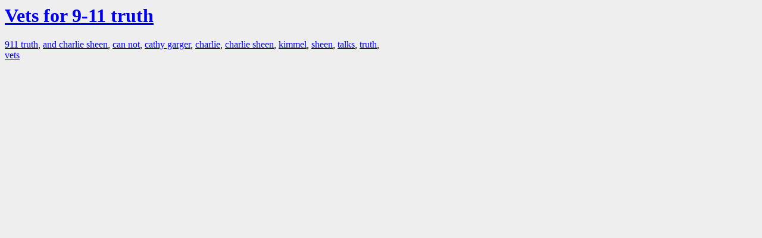

--- FILE ---
content_type: text/html; charset=UTF-8
request_url: https://la.indymedia.org/tags/index.php?id=154000
body_size: 373
content:
<html>
<head>
<title>LA Indymedia : tag web : Vets for 9-11 truth</title>
<link rel="stylesheet" href="main.css" />
<meta name="robots" content="noindex" />
</head>
<body>
<a href="/display.php?id=154000"><h1>Vets for 9-11 truth</h1></a>

<a href='tags.php?id=22015'>911&nbsp;truth</a>, <a href='tags.php?id=27496'>and&nbsp;charlie&nbsp;sheen</a>, <a href='tags.php?id=69586'>can&nbsp;not</a>, <a href='tags.php?id=45434'>cathy&nbsp;garger</a>, <a href='tags.php?id=12278'>charlie</a>, <a href='tags.php?id=6702'>charlie&nbsp;sheen</a>, <a href='tags.php?id=339148'>kimmel</a>, <a href='tags.php?id=16979'>sheen</a>, <a href='tags.php?id=6270'>talks</a>, <a href='tags.php?id=4017'>truth</a>, <a href='tags.php?id=23954'>vets</a>
</body>
</html>
